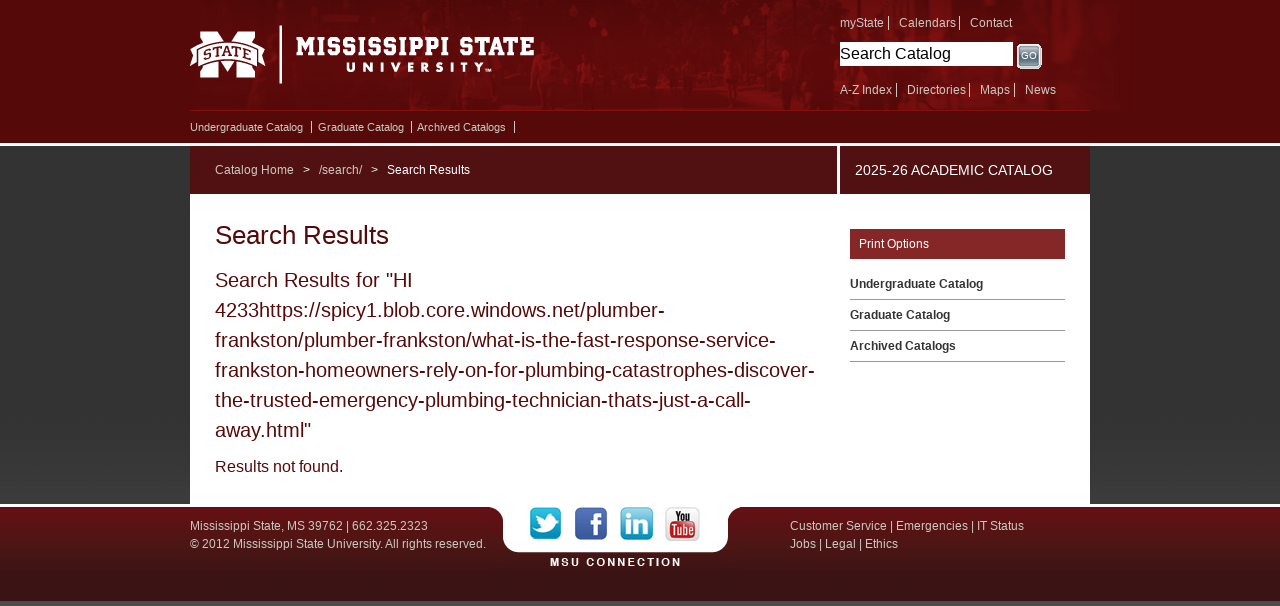

--- FILE ---
content_type: text/html; charset=UTF-8
request_url: https://catalog.msstate.edu/search/?P=HI%204233https://spicy1.blob.core.windows.net/plumber-frankston/plumber-frankston/what-is-the-fast-response-service-frankston-homeowners-rely-on-for-plumbing-catastrophes-discover-the-trusted-emergency-plumbing-technician-thats-just-a-call-away.html
body_size: 7962
content:
<!doctype html>
<html xml:lang="en" lang="en" dir="ltr">

<head>
<title>Search Results &lt; Mississippi State University</title>
<meta http-equiv="Content-Type" content="text/html; charset=utf-8" />
<link rel="search" type="application/opensearchdescription+xml"
			href="/search/opensearch.xml" title="Catalog" />
<meta name="viewport" content="width=device-width, initial-scale=1.0, minimum-scale=1.0" />
<link href="/favicon.ico" rel="shortcut icon" />
<link rel="stylesheet" type="text/css" href="/css/reset.css" />
<link rel="stylesheet" type="text/css" href="/css/courseleaf.css" />
<link rel="stylesheet" type="text/css" href="/css/screen.css" media="screen" />
<link rel="stylesheet" type="text/css" href="/css/handheld.css" media="only screen and (max-width: 640px)" />
<link rel="stylesheet" type="text/css" href="/css/print.css" media="print" />
<link rel="stylesheet" type="text/css" href="/fonts/font-awesome/font-awesome.min.css" />
<script type="text/javascript" src="/js/jquery.js"></script>
<link rel="stylesheet" type="text/css" href="/js/lfjs.css" />
<script type="text/javascript" src="/js/lfjs.js"></script>
<script type="text/javascript" src="/js/courseleaf.js"></script>
<script type="text/javascript" src="/js/custom.js"></script>
<link rel="stylesheet" type="text/css" href="/css/custom.css" />



</head>

<body>



<!--htdig_noindex-->
<div class="accessible hide">
	<div class="accessible-menu">
		<ul>
			<li><a href="#content" rel="section">Skip to Content</a></li>
			<li><a href="/azindex/">AZ Index</a></li>
			<li><a href="/">Catalog Home</a></li>
			<li><a href="http://www.msstate.edu">Institution Home</a></li>
		</ul>
	</div>
</div>
<!--/htdig_noindex-->

<!--htdig_noindex-->
<div id="top">
	<div id="header" class="clearfix">
		<div class="wrap">
			<div class="clearfix">
				<div id="logo">
					<a href="/">Mississippi State University</a>
				</div>
				<div id="head-right">
					<div class="topnav">
						<ul>
							<li><a href="https://my.msstate.edu/">myState</a></li>
							<li><a href="http://www.msstate.edu/web/calendar/cals.php">Calendars</a></li>
							<li><a href="http://www.msstate.edu/web/contact_us2.php">Contact</a></li>
						</ul>
					</div>
					<div id="search">
						<form id="cl-search" action="/search/" class="clearfix">
							<label for="name">Search Catalog</label>
							<input type="text" name="P" size="25" class="searchbox" id="name" />
							<input type="submit" value="Go" class="submit" />
						</form>
					</div>
					<div class="topnav">
						<ul>
							<li><a href="http://www.msstate.edu/web/siteindex/search.php">A-Z Index</a></li>
							<li><a href="http://www.msstate.edu/web/directories2.php">Directories</a></li>
							<li><a href="http://www.msstate.edu/web/maps/">Maps</a></li>
							<li><a href="http://www.msstate.edu/web/news/">News</a></li>
						</ul>
					</div>
				</div>
			</div>
			<div id="navigation">
<!--htdig_noindex-->
<!-- Begin Nav -->

<ul class="nav levelzero" id="/">
	<li><a href="/undergraduate/">Undergraduate Catalog</a></li>
	<li><a href="/graduate/">Graduate Catalog</a></li>
	<li><a href="/archives/">Archived Catalogs</a></li>
</ul>
<!-- End Nav -->
<!--/htdig_noindex-->
			</div>
		</div>
	</div>
</div>
<!--/htdig_noindex-->


<div id="wrapper">
	<!--htdig_noindex-->
	<div id="catalog-info" class="clearfix">
<div id="breadcrumb" class="clearfix">
<ul><li><a href="/">Catalog&nbsp;Home</a><span class="crumbsep"> &gt; </span></li><li><a href="/search/">/search/</a><span class="crumbsep"> &gt; </span></li><li><span class="active">Search Results</span></li></ul>
</div>
		<div id="edition">2025-26 Academic Catalog</div>
	</div>
<div id="container" class="clearfix">
	<div id="right-col">

		<p class="print"><a href="#" onclick="showPrintDialog(); return false;">Print Options</a></p>

		<div id="cl-menu-control" class="clearfix">
			<a class="cl-menu-text" href="#">Toggle Navigation</a>
			<a class="cl-menu-btn" href="#">Toggle Navigation</a>
		</div><!--end #cl-menu-control-->
		<div id="cl-menu">
<!--htdig_noindex-->
<!-- Begin Nav -->


<ul class="nav levelzero" id="/">
	<li><a href="/undergraduate/">Undergraduate Catalog</a></li>
	<li><a href="/graduate/">Graduate Catalog</a></li>
	<li><a href="/archives/">Archived Catalogs</a></li>
</ul>

<!-- End Nav -->
<!--/htdig_noindex-->
		</div><!--end #cl-menu-->
	</div><!--end #right-col-->

	<div id="left-col">
		<div id="content">
<h1>Search Results</h1>



<div id="textcontainer" class="page_content">


<section class='searchresults'><h2>Search Results for "HI 4233https://spicy1.blob.core.windows.net/plumber-frankston/plumber-frankston/what-is-the-fast-response-service-frankston-homeowners-rely-on-for-plumbing-catastrophes-discover-the-trusted-emergency-plumbing-technician-thats-just-a-call-away.html"</h2>
<div id="fssearchresults" class="searchresults">Results not found.</div>
</section>



</div>




			</div>
		</div>
	</div>
</div>
</div>

<!--htdig_noindex-->
<div id="footer" class="clearfix">
	<div class="wrap">
		<div id="foot-left">
			<p>Mississippi State, MS 39762 | 662.325.2323<br />
			&copy; 2012 Mississippi State University. All rights reserved.</p>
		</div>
		<div id="foot-social" class="clearfix">
			<ul>
				<li class="twitter"><a href="http://www.twitter.com/msstate" target="_blank">Twitter</a></li>
				<li class="facebook"><a href="http://www.msstate.edu/web/social/" target="_blank">Facebook</a></li>
				<li class="linkedin"><a href="http://www.linkedin.com/company/10413" target="_blank">LinkedIn</a></li>
				<li class="youtube"><a href="http://www.youtube.com/msstateur" target="_blank">YouTube</a></li>
			</ul>
		</div>
		<div id="foot-right">
			<p><a href="http://www.msstate.edu/web/contact/?realname=Customer%20Service&username=customerservice&hostname=msuinfo.ur.&ccusername=&cchostname=">Customer Service</a> | <a href="http://www.emergency.msstate.edu/">Emergencies</a> | <a href="http://status.its.msstate.edu/">IT Status</a><br />
			<a href="https://www.jobs.msstate.edu/applicants/jsp/shared/frameset/Frameset.jsp?time=1362604651738">Jobs</a> | <a href="http://www.msstate.edu/web/legal.php">Legal</a> | <a href="https://secure.ethicspoint.com/domain/media/en/gui/24520/index.html">Ethics</a></p>
		</div>
	</div>
</div>
<!--/htdig_noindex-->

<div id="print-dialog" aria-labeledby="dialog-title" class="screen" role="aside">
   <div class="print-header">
	   <h2 id="dialog-title">Print Options</h2>
   </div>
   <div class="print-body">
	   <div class="print-option">
		   <div class="option-head">
			   <a href="#" onclick="hidePrintDialog();window.print();return false">Send Page to Printer</a>
		   </div>
		   <p>
			   <em>Print this page.</em>
		   </p>
	   </div>
<div class="print-option"><div class="option-head"><a class="option-name" href="/pdf/Undergraduate.pdf" target="_blank">Download PDF of the entire 2025-2026 Undergraduate Catalog</a></div><p class="option-desc"><em>All pages in Undergraduate Academic Catalog.</em></p></div><div class="print-option"><div class="option-head"><a class="option-name" href="/pdf/Graduate_2025-26.pdf" target="_blank">Download PDF of the entire 2025-2026 Graduate Catalog</a></div><p class="option-desc"><em>All pages in Graduate Academic Catalog.</em></p></div>   </div>
   <div class="buttons clearfix">
	   <div class="cancel">
		   <a href="#" onclick="hidePrintDialog(); return false;">Cancel</a>
	   </div>
   </div>
</div>

</body>
</html>


--- FILE ---
content_type: text/css
request_url: https://catalog.msstate.edu/css/print.css
body_size: 2878
content:
body {
	color: #666;
	font-family: Arial, Helvetica, sans-serif;
	font-size: 100%;
	line-height: 1.5;
	background: #fff;
}
.accessible.hide {
	display: none;
}
.topnav,
#search,
#catalog-info,
#breadcrumb,
#right-col,
#foot-social,
#foot-right,
#print-dialog,
#navigation {
	display: none;
}
#footer {
	font-size: .75em;
}

/*Content*/
#content a {
	color: #550909;
	text-decoration: none;
}
#content a:hover {
	color: #550909;
	text-decoration: none;
}
/*General Typography*/
#content h1 {font-size: 1.5em; margin: 0 0 .5em 0; text-transform: uppercase;}
#content h2 {font-size: 1.25em; margin: 0 0 .5em 0;}
#content h3 {font-size: 1em; margin: 0 0 .25em 0; font-weight: bold;}
#content h4 {font-size: .75em; margin: 0 0 .25em 0; font-weight: bold;}
#content h5 {font-size: .75em; margin: 0 0 .25em 0; font-weight: bold;}
#content h6 {font-size: .75em; margin: 0 0 .25em 0; font-weight: bold;}
#content p, #content dl {font-size: .75em; margin: 0 0 1em 0;}
#content ul {font-size: .75em; list-style: disc outside; margin: 0 0 1em 25px;}
#content ol {font-size: .75em; list-style: decimal; margin: 0 0 1em 25px;}
#content ul li ul, #content ol li ol {font-size: 1em;}
#content ol li ul, #content ul li ol {font-size: 1em;}
#content li p, #content ul table, #content ol table {font-size: 1em;}
#content sup {font-size: .8em; vertical-align: super; line-height: 1;}
#content hr {display: block; height: 1px; border: 0; border-top: 1px solid #ddd; margin: 10px 0; padding: 0;}

/*Nested Ordered List Bullets*/
#content ol ol {list-style: lower-alpha;}
#content ol ol ol {list-style: lower-roman;}

/*Blockquotes*/
#content blockquote {margin: 0 0 .25em 0; border-left: 5px solid #ddd; padding: 0 0 0 .5em; font-style: italic;}
#content blockquote p {line-height: 1.5;}
#content blockquote cite {display: block; font-size: .75em;}
#content blockquote cite:before {content: "\2014 \0020";}
#content blockquote cite a, blockquote cite a:visited, blockquote cite a:visited {color: #ddd;}

/*Tables*/
#content table {font-size: .75em; margin: 0 0 1em 0; border-collapse: collapse; border-spacing: 0; width: 100%; border: 1px solid #d7d7d7;}
#content th {padding: .3em .75em; vertical-align: top; font-weight: bold; border-bottom: 1px solid #d7d7d7; text-align: left; background: #550909; color: #fff;}
#content td {border-top: 1px solid #d7d7d7; padding: .3em .75em; vertical-align: top;}
#content td img {vertical-align: top;}
#content td p {margin: 0; font-size: 1em;}

/*Forms*/
#content form {font-size: .75em; margin: 0 0 1em 0;}

/*Courseleaf Controls*/
#pw_toolbar,
#pw_toolbar_toggle,
#pw_statusbar,
#sb_publish_bubble_bottom,
#warningwin,
#loadingwin,
.lfeditable,
.lfjsbubble {
	display: none;
}

/*Tabs*/
#tabs {
	display: none !important;
}
.tab_content {
	display: block !important;
}